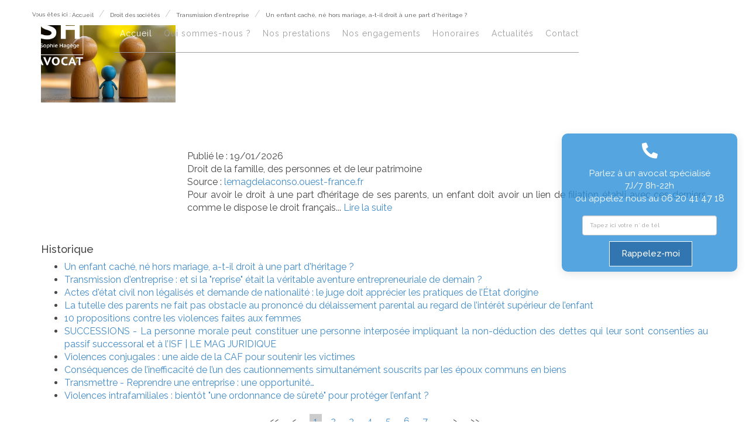

--- FILE ---
content_type: text/html
request_url: https://cdn-uploads2.starofservice.com/uploads/widgets/0c8e0d78dccef54a65b14405c1250771/reviews-widget-large.html
body_size: 2797
content:
<div data-reactroot="" data-reactid="1" data-react-checksum="-273698295"><link href="https://fonts.googleapis.com/css?family=Lato:300,400,400i,900" rel="stylesheet" data-reactid="2"/><div style="width:273px;height:141px;text-align:center;background-color:white;border-radius:5px;padding:10px;text-decoration:none;font-family:Lato, Helvetica, Arial, sans-serif;display:block;" data-reactid="3"><a href="\\starofservice.com" target="_blank" data-test="review-widget.sos_link" data-reactid="4"><svg style="margin:0 auto;background-color:inherit;" width="85" height="15" viewBox="0 0 85 15" data-reactid="5"><g fill-rule="nonzero" fill="#4A86F8" data-reactid="6"><path d="M20.35 11.335c1.321 0 2.853-.764 2.853-2.463 0-1.591-1.144-1.982-2.563-2.532-1.002-.385-1.56-.594-1.549-1.194.012-.612.518-.963 1.156-.963.57 0 1.23.283 1.908.844l.837-1.099c-.837-.657-1.765-1.02-2.745-1.014-1.43.006-2.614 1.008-2.614 2.305 0 1.5 1.247 2.061 2.5 2.503 1.048.368 1.6.6 1.6 1.314 0 .612-.466 1.008-1.377 1.008-.707 0-1.521-.362-2.125-1.087l-.888 1.087c.871.89 1.948 1.291 3.007 1.291z" data-reactid="7"></path><path d="M25.401 11.336c.746 0 1.105-.153 1.447-.334l-.342-1.121c-.302.158-.62.243-.843.243-.364 0-.546-.21-.546-.787V6.692h1.674V5.588h-1.674V3.566l-1.305.142v1.88h-.694v1.105h.694v2.763c0 1.263.61 1.88 1.59 1.88zM31.451 5.609v.68h-.023c-.427-.505-1.036-.765-1.76-.765-1.565 0-2.744 1.229-2.744 2.939 0 1.75 1.179 2.894 2.756 2.894.786 0 1.395-.306 1.811-.85h.017v.76h1.247V5.608h-1.304zm-1.566 4.57c-.962 0-1.634-.708-1.634-1.71 0-1.088.729-1.767 1.64-1.767.934 0 1.611.764 1.611 1.767 0 1.025-.734 1.71-1.617 1.71zM36.403 5.524c-.695 0-1.327.334-1.771.934h-.017v-.85h-1.304v5.658h1.304V8.582c0-.918.564-1.626 1.555-1.626.09 0 .245.006.393.017V5.53c-.046-.005-.103-.005-.16-.005zM41.221 11.335c2.392 0 4.174-1.699 4.174-4.213 0-2.515-1.782-4.208-4.174-4.208-2.489 0-4.192 1.79-4.192 4.208 0 2.424 1.703 4.213 4.192 4.213zm0-1.308c-1.617 0-2.728-1.291-2.728-2.905 0-1.609 1.11-2.9 2.728-2.9 1.532 0 2.71 1.212 2.71 2.9 0 1.687-1.178 2.905-2.71 2.905zM46.198 11.24h1.304V6.687h1.401V5.583h-1.4v-.895c0-.617.21-.878.603-.878.245 0 .57.108.95.289L49.348 3a2.722 2.722 0 0 0-1.43-.39c-1.115 0-1.719.674-1.719 1.936v1.037h-.638v1.104h.638v4.553zM52.198 11.335c1.322 0 2.854-.764 2.854-2.463 0-1.591-1.145-1.982-2.563-2.532-1.003-.385-1.56-.594-1.55-1.194.012-.612.519-.963 1.157-.963.57 0 1.23.283 1.908.844l.837-1.099c-.837-.657-1.766-1.02-2.745-1.014-1.43.006-2.614 1.008-2.614 2.305 0 1.5 1.247 2.061 2.5 2.503 1.048.368 1.6.6 1.6 1.314 0 .612-.467 1.008-1.378 1.008-.706 0-1.52-.362-2.124-1.087l-.889 1.087c.872.89 1.948 1.291 3.007 1.291zM61.114 8.372c0-1.648-1.082-2.848-2.762-2.848-1.583 0-2.774 1.178-2.774 2.91 0 1.768 1.253 2.923 2.91 2.923 1.117 0 1.914-.453 2.398-1.07l-.911-.776c-.29.362-.757.668-1.418.668-.837 0-1.452-.487-1.623-1.291h4.146a3.74 3.74 0 0 0 .034-.516zm-2.694-1.67c.746 0 1.219.453 1.384 1.138h-2.847c.188-.736.751-1.138 1.463-1.138zM64.62 5.524c-.694 0-1.326.334-1.77.934h-.018v-.85h-1.304v5.658h1.304V8.582c0-.918.564-1.626 1.555-1.626.091 0 .245.006.393.017V5.53c-.046-.005-.103-.005-.16-.005zM69.565 5.61l-1.458 4.033h-.022L66.598 5.61h-1.395l2.266 5.657h1.248l2.255-5.657zM72.123 4.766a.873.873 0 0 0 .877-.86c0-.47-.399-.861-.877-.861a.87.87 0 0 0-.883.86c0 .476.387.861.883.861zm-.66 6.502h1.303V5.61h-1.304v5.658zM76.107 11.357c1.1 0 1.97-.442 2.46-.997l-.9-.793a1.94 1.94 0 0 1-1.44.612c-1.002 0-1.691-.702-1.691-1.745 0-1.03.677-1.732 1.685-1.732.621 0 1.11.26 1.436.64l.888-.765c-.57-.697-1.503-1.053-2.392-1.053-1.725 0-2.944 1.189-2.944 2.922s1.224 2.91 2.898 2.91zM84.3 8.372c0-1.648-1.082-2.848-2.762-2.848-1.583 0-2.773 1.178-2.773 2.91 0 1.768 1.253 2.923 2.91 2.923 1.116 0 1.913-.453 2.398-1.07l-.912-.776c-.29.362-.757.668-1.418.668-.837 0-1.452-.487-1.623-1.291h4.146c.017-.102.034-.317.034-.516zm-2.693-1.67c.746 0 1.218.453 1.384 1.138h-2.848c.188-.736.752-1.138 1.464-1.138zM8.62 11.644c-.975-.296-1.824-3.31-1.824-3.31s-3.029-.545-3.42-1.501c-.39-.957 2.757-3.29 4.584-4.256C11.69.603 12.996.495 13.397.862c.4.368.431 1.702-1.105 5.691-.751 1.953-2.698 5.386-3.673 5.09zm.258-1.11c.596.11 2.038-2.96 2.576-4.359 1.098-2.858 1.499-4.255 1.21-4.52-.29-.264-1.465.28-4.15 1.688-1.314.688-4.337 2.67-4.164 3.16.194.55 3.296.927 3.296.927s.618 2.993 1.232 3.105z" data-reactid="8"></path><path d="M6.664 7.27c.56.096 1.002.15 1.002.15s.547 2.651 1.123 3.056c.058.063.113.096.164.095.566-.016 1.763-2.64 1.763-2.64s2.973-.02 3.47-.388c.35-.258-1.002-1.676-2.19-2.773.139-.385.26-.732.361-1.044 1.513 1.463 3.213 3.57 2.736 4.265-.58.844-3.682.727-3.682.727s-1.45 2.739-2.472 2.818c-.81.062-1.748-2.273-2.275-4.266zm-.483-2.485C5.691 1.413 5.98.32 6.41.073c.43-.248 1.529.053 4.233 2.184-.305.147-.649.32-1.033.517C8.097 1.58 7.246 1.006 6.98 1.157c-.265.152-.197 1.155.091 3.038-.296.188-.599.388-.89.59zM2.443 14.606c-.498.41-1.183.468-1.632.018-.448-.45-.382-1.133.007-1.647.387-.514 2.258-3.075 2.868-3.836.583-.727 1.709-.676 2.357-.026.648.65.67 1.742-.009 2.38-.707.664-3.02 2.64-3.591 3.111zm2.88-3.8a.694.694 0 0 0 .004-.96.642.642 0 0 0-.929.01c-.257.268-2.859 3.513-2.939 3.643-.094.154-.123.34-.001.467s.305.106.444-.005c.178-.142 3.164-2.888 3.421-3.156z" data-reactid="9"></path></g></svg></a><div style="font-size:20px;letter-spacing:1.5px;color:#51555A;overflow-wrap:break-word;background-color:inherit;width:100%;text-align:center;margin-top:10px;overflow:hidden;white-space:nowrap;text-overflow:ellipsis;" data-reactid="10">SH AVOCAT</div><div style="margin-top:10px;background-color:inherit;" data-reactid="11"><div style="display:inline-block;margin:0 10px;" data-reactid="12"><div style="display:inline-block;" data-reactid="13"><svg style="width:12px;height:12px;margin:0 2px;stroke:#f8b91c;fill:#f8b91c;" viewBox="0 0 12 12" data-reactid="14"><path d="M5.93 9.36l-3.66 1.93.7-4.09L0 4.31l4.1-.6L5.93 0l1.84 3.71 4.1.6L8.9 7.2l.7 4.09z" data-reactid="15"></path></svg></div><div style="display:inline-block;" data-reactid="16"><svg style="width:12px;height:12px;margin:0 2px;stroke:#f8b91c;fill:#f8b91c;" viewBox="0 0 12 12" data-reactid="17"><path d="M5.93 9.36l-3.66 1.93.7-4.09L0 4.31l4.1-.6L5.93 0l1.84 3.71 4.1.6L8.9 7.2l.7 4.09z" data-reactid="18"></path></svg></div><div style="display:inline-block;" data-reactid="19"><svg style="width:12px;height:12px;margin:0 2px;stroke:#f8b91c;fill:#f8b91c;" viewBox="0 0 12 12" data-reactid="20"><path d="M5.93 9.36l-3.66 1.93.7-4.09L0 4.31l4.1-.6L5.93 0l1.84 3.71 4.1.6L8.9 7.2l.7 4.09z" data-reactid="21"></path></svg></div><div style="display:inline-block;" data-reactid="22"><svg style="width:12px;height:12px;margin:0 2px;stroke:#f8b91c;fill:#f8b91c;" viewBox="0 0 12 12" data-reactid="23"><path d="M5.93 9.36l-3.66 1.93.7-4.09L0 4.31l4.1-.6L5.93 0l1.84 3.71 4.1.6L8.9 7.2l.7 4.09z" data-reactid="24"></path></svg></div><div style="display:inline-block;" data-reactid="25"><svg style="width:12px;height:12px;margin:0 2px;stroke:#f8b91c;fill:#f8b91c;" viewBox="0 0 12 12" data-reactid="26"><path d="M5.93 9.36l-3.66 1.93.7-4.09L0 4.31l4.1-.6L5.93 0l1.84 3.71 4.1.6L8.9 7.2l.7 4.09z" data-reactid="27"></path></svg></div></div><span style="color:#9D9D9D;" data-reactid="28">220 avis</span></div><div style="width:80%;border-top:1px solid #F7F7F7;margin-top:10px;" data-reactid="29"></div><a style="display:inline-block;color:#4a86f8;margin-top:10px;background-color:inherit;" href="https://www.starofservice.com/professionnel/droit-penal/paris-17/6172786/sh-avocat" target="_blank" data-test="review-widget.pro_link" data-reactid="30"><!-- react-text: 31 -->StarOfService<!-- /react-text --><!-- react-text: 32 --> <!-- /react-text --><!-- react-text: 33 -->Top Pro<!-- /react-text --><!-- react-text: 34 --> <!-- /react-text --><!-- react-text: 35 -->2019<!-- /react-text --></a></div><script src="https://www.starofservice.com/pro/jstrk/6172786/badge-pro.js" data-reactid="36"></script></div>

--- FILE ---
content_type: text/html
request_url: https://cdn-uploads2.starofservice.com/uploads/widgets/0c8e0d78dccef54a65b14405c1250771/reviews-widget-large.html
body_size: 2795
content:
<div data-reactroot="" data-reactid="1" data-react-checksum="-273698295"><link href="https://fonts.googleapis.com/css?family=Lato:300,400,400i,900" rel="stylesheet" data-reactid="2"/><div style="width:273px;height:141px;text-align:center;background-color:white;border-radius:5px;padding:10px;text-decoration:none;font-family:Lato, Helvetica, Arial, sans-serif;display:block;" data-reactid="3"><a href="\\starofservice.com" target="_blank" data-test="review-widget.sos_link" data-reactid="4"><svg style="margin:0 auto;background-color:inherit;" width="85" height="15" viewBox="0 0 85 15" data-reactid="5"><g fill-rule="nonzero" fill="#4A86F8" data-reactid="6"><path d="M20.35 11.335c1.321 0 2.853-.764 2.853-2.463 0-1.591-1.144-1.982-2.563-2.532-1.002-.385-1.56-.594-1.549-1.194.012-.612.518-.963 1.156-.963.57 0 1.23.283 1.908.844l.837-1.099c-.837-.657-1.765-1.02-2.745-1.014-1.43.006-2.614 1.008-2.614 2.305 0 1.5 1.247 2.061 2.5 2.503 1.048.368 1.6.6 1.6 1.314 0 .612-.466 1.008-1.377 1.008-.707 0-1.521-.362-2.125-1.087l-.888 1.087c.871.89 1.948 1.291 3.007 1.291z" data-reactid="7"></path><path d="M25.401 11.336c.746 0 1.105-.153 1.447-.334l-.342-1.121c-.302.158-.62.243-.843.243-.364 0-.546-.21-.546-.787V6.692h1.674V5.588h-1.674V3.566l-1.305.142v1.88h-.694v1.105h.694v2.763c0 1.263.61 1.88 1.59 1.88zM31.451 5.609v.68h-.023c-.427-.505-1.036-.765-1.76-.765-1.565 0-2.744 1.229-2.744 2.939 0 1.75 1.179 2.894 2.756 2.894.786 0 1.395-.306 1.811-.85h.017v.76h1.247V5.608h-1.304zm-1.566 4.57c-.962 0-1.634-.708-1.634-1.71 0-1.088.729-1.767 1.64-1.767.934 0 1.611.764 1.611 1.767 0 1.025-.734 1.71-1.617 1.71zM36.403 5.524c-.695 0-1.327.334-1.771.934h-.017v-.85h-1.304v5.658h1.304V8.582c0-.918.564-1.626 1.555-1.626.09 0 .245.006.393.017V5.53c-.046-.005-.103-.005-.16-.005zM41.221 11.335c2.392 0 4.174-1.699 4.174-4.213 0-2.515-1.782-4.208-4.174-4.208-2.489 0-4.192 1.79-4.192 4.208 0 2.424 1.703 4.213 4.192 4.213zm0-1.308c-1.617 0-2.728-1.291-2.728-2.905 0-1.609 1.11-2.9 2.728-2.9 1.532 0 2.71 1.212 2.71 2.9 0 1.687-1.178 2.905-2.71 2.905zM46.198 11.24h1.304V6.687h1.401V5.583h-1.4v-.895c0-.617.21-.878.603-.878.245 0 .57.108.95.289L49.348 3a2.722 2.722 0 0 0-1.43-.39c-1.115 0-1.719.674-1.719 1.936v1.037h-.638v1.104h.638v4.553zM52.198 11.335c1.322 0 2.854-.764 2.854-2.463 0-1.591-1.145-1.982-2.563-2.532-1.003-.385-1.56-.594-1.55-1.194.012-.612.519-.963 1.157-.963.57 0 1.23.283 1.908.844l.837-1.099c-.837-.657-1.766-1.02-2.745-1.014-1.43.006-2.614 1.008-2.614 2.305 0 1.5 1.247 2.061 2.5 2.503 1.048.368 1.6.6 1.6 1.314 0 .612-.467 1.008-1.378 1.008-.706 0-1.52-.362-2.124-1.087l-.889 1.087c.872.89 1.948 1.291 3.007 1.291zM61.114 8.372c0-1.648-1.082-2.848-2.762-2.848-1.583 0-2.774 1.178-2.774 2.91 0 1.768 1.253 2.923 2.91 2.923 1.117 0 1.914-.453 2.398-1.07l-.911-.776c-.29.362-.757.668-1.418.668-.837 0-1.452-.487-1.623-1.291h4.146a3.74 3.74 0 0 0 .034-.516zm-2.694-1.67c.746 0 1.219.453 1.384 1.138h-2.847c.188-.736.751-1.138 1.463-1.138zM64.62 5.524c-.694 0-1.326.334-1.77.934h-.018v-.85h-1.304v5.658h1.304V8.582c0-.918.564-1.626 1.555-1.626.091 0 .245.006.393.017V5.53c-.046-.005-.103-.005-.16-.005zM69.565 5.61l-1.458 4.033h-.022L66.598 5.61h-1.395l2.266 5.657h1.248l2.255-5.657zM72.123 4.766a.873.873 0 0 0 .877-.86c0-.47-.399-.861-.877-.861a.87.87 0 0 0-.883.86c0 .476.387.861.883.861zm-.66 6.502h1.303V5.61h-1.304v5.658zM76.107 11.357c1.1 0 1.97-.442 2.46-.997l-.9-.793a1.94 1.94 0 0 1-1.44.612c-1.002 0-1.691-.702-1.691-1.745 0-1.03.677-1.732 1.685-1.732.621 0 1.11.26 1.436.64l.888-.765c-.57-.697-1.503-1.053-2.392-1.053-1.725 0-2.944 1.189-2.944 2.922s1.224 2.91 2.898 2.91zM84.3 8.372c0-1.648-1.082-2.848-2.762-2.848-1.583 0-2.773 1.178-2.773 2.91 0 1.768 1.253 2.923 2.91 2.923 1.116 0 1.913-.453 2.398-1.07l-.912-.776c-.29.362-.757.668-1.418.668-.837 0-1.452-.487-1.623-1.291h4.146c.017-.102.034-.317.034-.516zm-2.693-1.67c.746 0 1.218.453 1.384 1.138h-2.848c.188-.736.752-1.138 1.464-1.138zM8.62 11.644c-.975-.296-1.824-3.31-1.824-3.31s-3.029-.545-3.42-1.501c-.39-.957 2.757-3.29 4.584-4.256C11.69.603 12.996.495 13.397.862c.4.368.431 1.702-1.105 5.691-.751 1.953-2.698 5.386-3.673 5.09zm.258-1.11c.596.11 2.038-2.96 2.576-4.359 1.098-2.858 1.499-4.255 1.21-4.52-.29-.264-1.465.28-4.15 1.688-1.314.688-4.337 2.67-4.164 3.16.194.55 3.296.927 3.296.927s.618 2.993 1.232 3.105z" data-reactid="8"></path><path d="M6.664 7.27c.56.096 1.002.15 1.002.15s.547 2.651 1.123 3.056c.058.063.113.096.164.095.566-.016 1.763-2.64 1.763-2.64s2.973-.02 3.47-.388c.35-.258-1.002-1.676-2.19-2.773.139-.385.26-.732.361-1.044 1.513 1.463 3.213 3.57 2.736 4.265-.58.844-3.682.727-3.682.727s-1.45 2.739-2.472 2.818c-.81.062-1.748-2.273-2.275-4.266zm-.483-2.485C5.691 1.413 5.98.32 6.41.073c.43-.248 1.529.053 4.233 2.184-.305.147-.649.32-1.033.517C8.097 1.58 7.246 1.006 6.98 1.157c-.265.152-.197 1.155.091 3.038-.296.188-.599.388-.89.59zM2.443 14.606c-.498.41-1.183.468-1.632.018-.448-.45-.382-1.133.007-1.647.387-.514 2.258-3.075 2.868-3.836.583-.727 1.709-.676 2.357-.026.648.65.67 1.742-.009 2.38-.707.664-3.02 2.64-3.591 3.111zm2.88-3.8a.694.694 0 0 0 .004-.96.642.642 0 0 0-.929.01c-.257.268-2.859 3.513-2.939 3.643-.094.154-.123.34-.001.467s.305.106.444-.005c.178-.142 3.164-2.888 3.421-3.156z" data-reactid="9"></path></g></svg></a><div style="font-size:20px;letter-spacing:1.5px;color:#51555A;overflow-wrap:break-word;background-color:inherit;width:100%;text-align:center;margin-top:10px;overflow:hidden;white-space:nowrap;text-overflow:ellipsis;" data-reactid="10">SH AVOCAT</div><div style="margin-top:10px;background-color:inherit;" data-reactid="11"><div style="display:inline-block;margin:0 10px;" data-reactid="12"><div style="display:inline-block;" data-reactid="13"><svg style="width:12px;height:12px;margin:0 2px;stroke:#f8b91c;fill:#f8b91c;" viewBox="0 0 12 12" data-reactid="14"><path d="M5.93 9.36l-3.66 1.93.7-4.09L0 4.31l4.1-.6L5.93 0l1.84 3.71 4.1.6L8.9 7.2l.7 4.09z" data-reactid="15"></path></svg></div><div style="display:inline-block;" data-reactid="16"><svg style="width:12px;height:12px;margin:0 2px;stroke:#f8b91c;fill:#f8b91c;" viewBox="0 0 12 12" data-reactid="17"><path d="M5.93 9.36l-3.66 1.93.7-4.09L0 4.31l4.1-.6L5.93 0l1.84 3.71 4.1.6L8.9 7.2l.7 4.09z" data-reactid="18"></path></svg></div><div style="display:inline-block;" data-reactid="19"><svg style="width:12px;height:12px;margin:0 2px;stroke:#f8b91c;fill:#f8b91c;" viewBox="0 0 12 12" data-reactid="20"><path d="M5.93 9.36l-3.66 1.93.7-4.09L0 4.31l4.1-.6L5.93 0l1.84 3.71 4.1.6L8.9 7.2l.7 4.09z" data-reactid="21"></path></svg></div><div style="display:inline-block;" data-reactid="22"><svg style="width:12px;height:12px;margin:0 2px;stroke:#f8b91c;fill:#f8b91c;" viewBox="0 0 12 12" data-reactid="23"><path d="M5.93 9.36l-3.66 1.93.7-4.09L0 4.31l4.1-.6L5.93 0l1.84 3.71 4.1.6L8.9 7.2l.7 4.09z" data-reactid="24"></path></svg></div><div style="display:inline-block;" data-reactid="25"><svg style="width:12px;height:12px;margin:0 2px;stroke:#f8b91c;fill:#f8b91c;" viewBox="0 0 12 12" data-reactid="26"><path d="M5.93 9.36l-3.66 1.93.7-4.09L0 4.31l4.1-.6L5.93 0l1.84 3.71 4.1.6L8.9 7.2l.7 4.09z" data-reactid="27"></path></svg></div></div><span style="color:#9D9D9D;" data-reactid="28">220 avis</span></div><div style="width:80%;border-top:1px solid #F7F7F7;margin-top:10px;" data-reactid="29"></div><a style="display:inline-block;color:#4a86f8;margin-top:10px;background-color:inherit;" href="https://www.starofservice.com/professionnel/droit-penal/paris-17/6172786/sh-avocat" target="_blank" data-test="review-widget.pro_link" data-reactid="30"><!-- react-text: 31 -->StarOfService<!-- /react-text --><!-- react-text: 32 --> <!-- /react-text --><!-- react-text: 33 -->Top Pro<!-- /react-text --><!-- react-text: 34 --> <!-- /react-text --><!-- react-text: 35 -->2019<!-- /react-text --></a></div><script src="https://www.starofservice.com/pro/jstrk/6172786/badge-pro.js" data-reactid="36"></script></div>